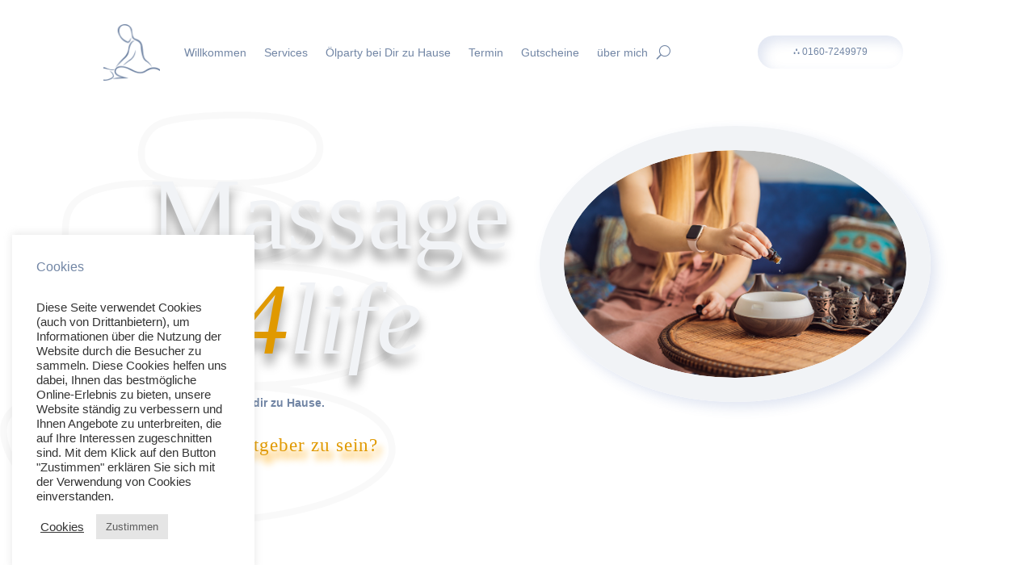

--- FILE ---
content_type: text/css
request_url: https://massage4life.de/wp-content/themes/morphe/style.css?ver=4.27.4
body_size: 835
content:
/* 
 Theme Name:   morphe
 Author:   gdo.com
 Author URI:    gdo.com/morphe
 Template:       Divi
 Version:        1.2
 Description:   A Child Theme developed by gdo.com
 Wordpress Version: 5.3
*/ 


/* ----------- PUT YOUR CUSTOM CSS BELOW THIS LINE -- DO NOT EDIT ABOVE THIS LINE --------------------------- */ 

/******************************************SOCIAL MEDIA ICONS **********************************************/


a.more-link {    
border: 2px solid;    
border-radius: 20px;    
display: inline-block;    
margin-top: 10px;    
padding: 3px 10px;    
text-transform: uppercase;
}

.get-away  {
opacity: 0.2!important ;
transition: all 0.0s ease-out;
 }

#bitnami-banner {
	display:none!important;	
}


/* ----------- Neomorphism UI --------------------------- */ 

.et_pb_button {
  background: #f1f3f6;
  color: #7286A5;
	font-weight: bold;
  box-shadow: inset 0 0 15px rgba(55, 84, 170, 0), inset 0 0 20px rgba(255, 255, 255, 0), 7px 7px 15px rgba(55, 84, 170, 0.15), -7px -7px 20px white, inset 0px 0px 4px rgba(255, 255, 255, 0.2);
  border: 0;
  outline: 0;
  cursor: pointer;
}
.et_pb_button:hover {
	border: 0!important;
 box-shadow: inset 7px 7px 15px rgba(55, 84, 170, 0.15), inset -7px -7px 20px white, 0px 0px 4px rgba(255, 255, 255, 0.2);
}
.et_pb_button:active {
box-shadow: inset 7px 7px 15px rgba(55, 84, 170, 0.15), inset -7px -7px 20px white, 0px 0px 4px rgba(255, 255, 255, 0.2);
}

.et_pb_contact_form {
  margin-bottom: 3em;
}
.et_pb_contact_form .et_pb_contact_field  {
  margin-bottom: 1em;
}

.et_pb_contact_form .et_pb_contact_field  input {
  border: 0;
  padding: 1em 2em;
  border-radius: 2em;
  background-color: transparent;
  color: #7286A5;
  box-shadow: inset 7px 7px 15px rgba(55, 84, 170, 0.15), inset -7px -7px 20px white, 0px 0px 4px rgba(255, 255, 255, 0.2);
  font-size: 1.2em;
  transition: box-shadow .2s;
}
.et_pb_contact_form .et_pb_contact_field  input::placeholder {
  color: #7286A5;
}
.et_pb_contact_form .et_pb_contact_field  input:focus {
  box-shadow: inset 2px 2px 5px rgba(55, 84, 170, 0.15), inset -2px -2px 10px white, 0px 0px 4px rgba(255, 255, 255, 0.2);
}
.et_pb_contact_form button {
  width: 100%;
  border-radius: 2em;
  margin-top: 2em!important;
}

.et_pb_contact_form .et_pb_contact_field textarea  {
	font-size: 1.2em;
	border: 0;
  padding: 1em 2em;
  border-radius: 2em;
  background-color: transparent;
  color: #7286A5;
  box-shadow: inset 7px 7px 15px rgba(55, 84, 170, 0.15), inset -7px -7px 20px white, 0px 0px 4px rgba(255, 255, 255, 0.2);
}

.et_pb_contact_form .et_pb_contact_field textarea:focus {
  box-shadow: inset 2px 2px 5px rgba(55, 84, 170, 0.15), inset -2px -2px 10px white, 0px 0px 4px rgba(255, 255, 255, 0.2);
}

